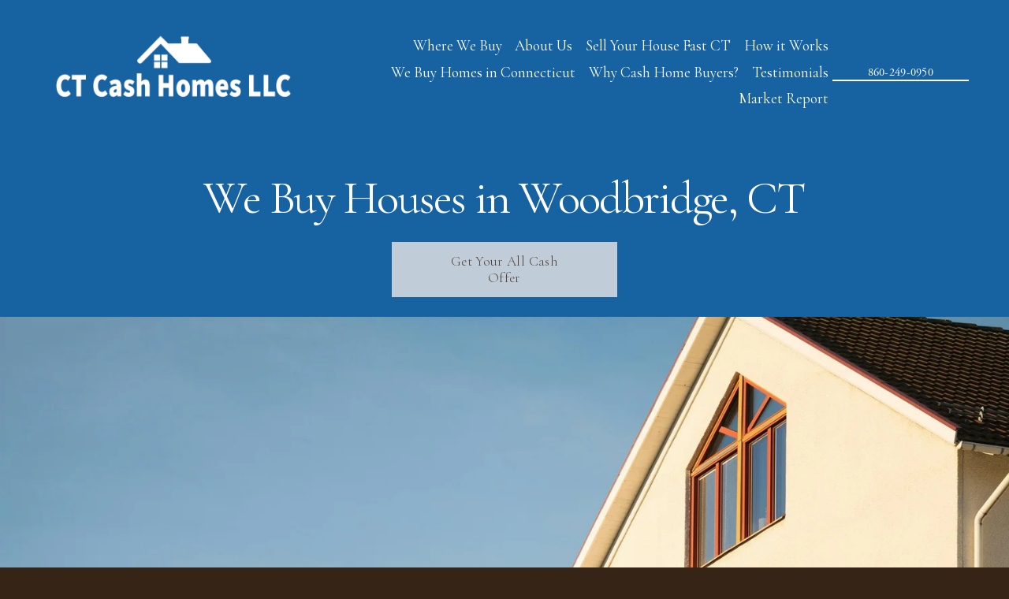

--- FILE ---
content_type: application/javascript; charset=utf-8
request_url: https://cdn.jsdelivr.net/gh/willmyethewebsiteguy/customBreakpoint@1.0.001/customBreakpoint.min.js
body_size: 214
content:
/**
 * Minified by jsDelivr using Terser v5.37.0.
 * Original file: /gh/willmyethewebsiteguy/customBreakpoint@1.0.001/customBreakpoint.js
 *
 * Do NOT use SRI with dynamically generated files! More information: https://www.jsdelivr.com/using-sri-with-dynamic-files
 */
!function(){const e=".preview-viewport",t='[aria-controls="phone-tab"]',o='[aria-controls="desktop-tab"]',n='[data-test="frameToolbarEdit"]';!function(){if(window.self==window.top)return;let r=window.top.document,i=document.querySelector("html"),d=window.getComputedStyle(i),l=d.getPropertyValue("--sqs-edit-mode-breakpoint"),c=r.querySelector(e).parentElement,a=r.querySelector(t),u=r.querySelector(o),s=r.querySelector(n);function w(){c.style.width=""}a.addEventListener("click",(function(){d=window.getComputedStyle(i),l=d.getPropertyValue("--sqs-edit-mode-breakpoint"),c.style.width=l})),u.addEventListener("click",w),s.addEventListener("click",w)}()}();
//# sourceMappingURL=/sm/48edfb73698066a75e14cf63805f920e840b4d6b569f9e52859f02efa59a43a7.map